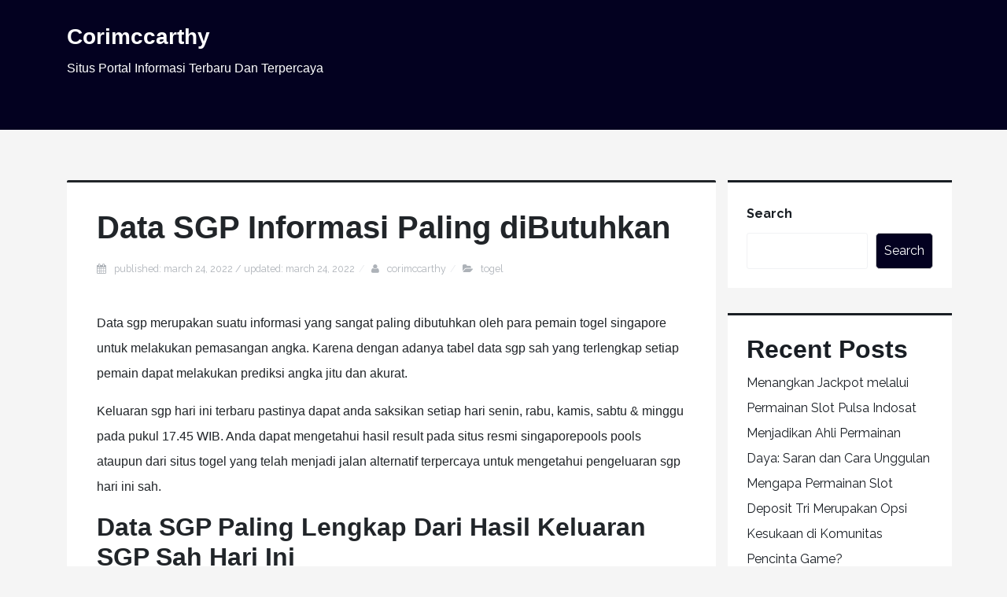

--- FILE ---
content_type: text/html; charset=utf-8
request_url: http://corimccarthy.com/data-sgp-informasi-paling-dibutuhkan/
body_size: 14246
content:
<!DOCTYPE html>
<html lang="en-US" amp="" data-amp-auto-lightbox-disable transformed="self;v=1" i-amphtml-layout="" i-amphtml-no-boilerplate="">
<head><meta charset="UTF-8"><meta name="viewport" content="width=device-width,shrink-to-fit=no"><link rel="preconnect" href="https://cdn.ampproject.org"><style amp-runtime="" i-amphtml-version="012512221826001">html{overflow-x:hidden!important}html.i-amphtml-fie{height:100%!important;width:100%!important}html:not([amp4ads]),html:not([amp4ads]) body{height:auto!important}html:not([amp4ads]) body{margin:0!important}body{-webkit-text-size-adjust:100%;-moz-text-size-adjust:100%;-ms-text-size-adjust:100%;text-size-adjust:100%}html.i-amphtml-singledoc.i-amphtml-embedded{-ms-touch-action:pan-y pinch-zoom;touch-action:pan-y pinch-zoom}html.i-amphtml-fie>body,html.i-amphtml-singledoc>body{overflow:visible!important}html.i-amphtml-fie:not(.i-amphtml-inabox)>body,html.i-amphtml-singledoc:not(.i-amphtml-inabox)>body{position:relative!important}html.i-amphtml-ios-embed-legacy>body{overflow-x:hidden!important;overflow-y:auto!important;position:absolute!important}html.i-amphtml-ios-embed{overflow-y:auto!important;position:static}#i-amphtml-wrapper{overflow-x:hidden!important;overflow-y:auto!important;position:absolute!important;top:0!important;left:0!important;right:0!important;bottom:0!important;margin:0!important;display:block!important}html.i-amphtml-ios-embed.i-amphtml-ios-overscroll,html.i-amphtml-ios-embed.i-amphtml-ios-overscroll>#i-amphtml-wrapper{-webkit-overflow-scrolling:touch!important}#i-amphtml-wrapper>body{position:relative!important;border-top:1px solid transparent!important}#i-amphtml-wrapper+body{visibility:visible}#i-amphtml-wrapper+body .i-amphtml-lightbox-element,#i-amphtml-wrapper+body[i-amphtml-lightbox]{visibility:hidden}#i-amphtml-wrapper+body[i-amphtml-lightbox] .i-amphtml-lightbox-element{visibility:visible}#i-amphtml-wrapper.i-amphtml-scroll-disabled,.i-amphtml-scroll-disabled{overflow-x:hidden!important;overflow-y:hidden!important}amp-instagram{padding:54px 0px 0px!important;background-color:#fff}amp-iframe iframe{box-sizing:border-box!important}[amp-access][amp-access-hide]{display:none}[subscriptions-dialog],body:not(.i-amphtml-subs-ready) [subscriptions-action],body:not(.i-amphtml-subs-ready) [subscriptions-section]{display:none!important}amp-experiment,amp-live-list>[update]{display:none}amp-list[resizable-children]>.i-amphtml-loading-container.amp-hidden{display:none!important}amp-list [fetch-error],amp-list[load-more] [load-more-button],amp-list[load-more] [load-more-end],amp-list[load-more] [load-more-failed],amp-list[load-more] [load-more-loading]{display:none}amp-list[diffable] div[role=list]{display:block}amp-story-page,amp-story[standalone]{min-height:1px!important;display:block!important;height:100%!important;margin:0!important;padding:0!important;overflow:hidden!important;width:100%!important}amp-story[standalone]{background-color:#000!important;position:relative!important}amp-story-page{background-color:#757575}amp-story .amp-active>div,amp-story .i-amphtml-loader-background{display:none!important}amp-story-page:not(:first-of-type):not([distance]):not([active]){transform:translateY(1000vh)!important}amp-autocomplete{position:relative!important;display:inline-block!important}amp-autocomplete>input,amp-autocomplete>textarea{padding:0.5rem;border:1px solid rgba(0,0,0,.33)}.i-amphtml-autocomplete-results,amp-autocomplete>input,amp-autocomplete>textarea{font-size:1rem;line-height:1.5rem}[amp-fx^=fly-in]{visibility:hidden}amp-script[nodom],amp-script[sandboxed]{position:fixed!important;top:0!important;width:1px!important;height:1px!important;overflow:hidden!important;visibility:hidden}
/*# sourceURL=/css/ampdoc.css*/[hidden]{display:none!important}.i-amphtml-element{display:inline-block}.i-amphtml-blurry-placeholder{transition:opacity 0.3s cubic-bezier(0.0,0.0,0.2,1)!important;pointer-events:none}[layout=nodisplay]:not(.i-amphtml-element){display:none!important}.i-amphtml-layout-fixed,[layout=fixed][width][height]:not(.i-amphtml-layout-fixed){display:inline-block;position:relative}.i-amphtml-layout-responsive,[layout=responsive][width][height]:not(.i-amphtml-layout-responsive),[width][height][heights]:not([layout]):not(.i-amphtml-layout-responsive),[width][height][sizes]:not(img):not([layout]):not(.i-amphtml-layout-responsive){display:block;position:relative}.i-amphtml-layout-intrinsic,[layout=intrinsic][width][height]:not(.i-amphtml-layout-intrinsic){display:inline-block;position:relative;max-width:100%}.i-amphtml-layout-intrinsic .i-amphtml-sizer{max-width:100%}.i-amphtml-intrinsic-sizer{max-width:100%;display:block!important}.i-amphtml-layout-container,.i-amphtml-layout-fixed-height,[layout=container],[layout=fixed-height][height]:not(.i-amphtml-layout-fixed-height){display:block;position:relative}.i-amphtml-layout-fill,.i-amphtml-layout-fill.i-amphtml-notbuilt,[layout=fill]:not(.i-amphtml-layout-fill),body noscript>*{display:block;overflow:hidden!important;position:absolute;top:0;left:0;bottom:0;right:0}body noscript>*{position:absolute!important;width:100%;height:100%;z-index:2}body noscript{display:inline!important}.i-amphtml-layout-flex-item,[layout=flex-item]:not(.i-amphtml-layout-flex-item){display:block;position:relative;-ms-flex:1 1 auto;flex:1 1 auto}.i-amphtml-layout-fluid{position:relative}.i-amphtml-layout-size-defined{overflow:hidden!important}.i-amphtml-layout-awaiting-size{position:absolute!important;top:auto!important;bottom:auto!important}i-amphtml-sizer{display:block!important}@supports (aspect-ratio:1/1){i-amphtml-sizer.i-amphtml-disable-ar{display:none!important}}.i-amphtml-blurry-placeholder,.i-amphtml-fill-content{display:block;height:0;max-height:100%;max-width:100%;min-height:100%;min-width:100%;width:0;margin:auto}.i-amphtml-layout-size-defined .i-amphtml-fill-content{position:absolute;top:0;left:0;bottom:0;right:0}.i-amphtml-replaced-content,.i-amphtml-screen-reader{padding:0!important;border:none!important}.i-amphtml-screen-reader{position:fixed!important;top:0px!important;left:0px!important;width:4px!important;height:4px!important;opacity:0!important;overflow:hidden!important;margin:0!important;display:block!important;visibility:visible!important}.i-amphtml-screen-reader~.i-amphtml-screen-reader{left:8px!important}.i-amphtml-screen-reader~.i-amphtml-screen-reader~.i-amphtml-screen-reader{left:12px!important}.i-amphtml-screen-reader~.i-amphtml-screen-reader~.i-amphtml-screen-reader~.i-amphtml-screen-reader{left:16px!important}.i-amphtml-unresolved{position:relative;overflow:hidden!important}.i-amphtml-select-disabled{-webkit-user-select:none!important;-ms-user-select:none!important;user-select:none!important}.i-amphtml-notbuilt,[layout]:not(.i-amphtml-element),[width][height][heights]:not([layout]):not(.i-amphtml-element),[width][height][sizes]:not(img):not([layout]):not(.i-amphtml-element){position:relative;overflow:hidden!important;color:transparent!important}.i-amphtml-notbuilt:not(.i-amphtml-layout-container)>*,[layout]:not([layout=container]):not(.i-amphtml-element)>*,[width][height][heights]:not([layout]):not(.i-amphtml-element)>*,[width][height][sizes]:not([layout]):not(.i-amphtml-element)>*{display:none}amp-img:not(.i-amphtml-element)[i-amphtml-ssr]>img.i-amphtml-fill-content{display:block}.i-amphtml-notbuilt:not(.i-amphtml-layout-container),[layout]:not([layout=container]):not(.i-amphtml-element),[width][height][heights]:not([layout]):not(.i-amphtml-element),[width][height][sizes]:not(img):not([layout]):not(.i-amphtml-element){color:transparent!important;line-height:0!important}.i-amphtml-ghost{visibility:hidden!important}.i-amphtml-element>[placeholder],[layout]:not(.i-amphtml-element)>[placeholder],[width][height][heights]:not([layout]):not(.i-amphtml-element)>[placeholder],[width][height][sizes]:not([layout]):not(.i-amphtml-element)>[placeholder]{display:block;line-height:normal}.i-amphtml-element>[placeholder].amp-hidden,.i-amphtml-element>[placeholder].hidden{visibility:hidden}.i-amphtml-element:not(.amp-notsupported)>[fallback],.i-amphtml-layout-container>[placeholder].amp-hidden,.i-amphtml-layout-container>[placeholder].hidden{display:none}.i-amphtml-layout-size-defined>[fallback],.i-amphtml-layout-size-defined>[placeholder]{position:absolute!important;top:0!important;left:0!important;right:0!important;bottom:0!important;z-index:1}amp-img[i-amphtml-ssr]:not(.i-amphtml-element)>[placeholder]{z-index:auto}.i-amphtml-notbuilt>[placeholder]{display:block!important}.i-amphtml-hidden-by-media-query{display:none!important}.i-amphtml-element-error{background:red!important;color:#fff!important;position:relative!important}.i-amphtml-element-error:before{content:attr(error-message)}i-amp-scroll-container,i-amphtml-scroll-container{position:absolute;top:0;left:0;right:0;bottom:0;display:block}i-amp-scroll-container.amp-active,i-amphtml-scroll-container.amp-active{overflow:auto;-webkit-overflow-scrolling:touch}.i-amphtml-loading-container{display:block!important;pointer-events:none;z-index:1}.i-amphtml-notbuilt>.i-amphtml-loading-container{display:block!important}.i-amphtml-loading-container.amp-hidden{visibility:hidden}.i-amphtml-element>[overflow]{cursor:pointer;position:relative;z-index:2;visibility:hidden;display:initial;line-height:normal}.i-amphtml-layout-size-defined>[overflow]{position:absolute}.i-amphtml-element>[overflow].amp-visible{visibility:visible}template{display:none!important}.amp-border-box,.amp-border-box *,.amp-border-box :after,.amp-border-box :before{box-sizing:border-box}amp-pixel{display:none!important}amp-analytics,amp-auto-ads,amp-story-auto-ads{position:fixed!important;top:0!important;width:1px!important;height:1px!important;overflow:hidden!important;visibility:hidden}amp-story{visibility:hidden!important}html.i-amphtml-fie>amp-analytics{position:initial!important}[visible-when-invalid]:not(.visible),form [submit-error],form [submit-success],form [submitting]{display:none}amp-accordion{display:block!important}@media (min-width:1px){:where(amp-accordion>section)>:first-child{margin:0;background-color:#efefef;padding-right:20px;border:1px solid #dfdfdf}:where(amp-accordion>section)>:last-child{margin:0}}amp-accordion>section{float:none!important}amp-accordion>section>*{float:none!important;display:block!important;overflow:hidden!important;position:relative!important}amp-accordion,amp-accordion>section{margin:0}amp-accordion:not(.i-amphtml-built)>section>:last-child{display:none!important}amp-accordion:not(.i-amphtml-built)>section[expanded]>:last-child{display:block!important}
/*# sourceURL=/css/ampshared.css*/</style><meta name="robots" content="index, follow, max-image-preview:large, max-snippet:-1, max-video-preview:-1"><meta name="description" content="Data sgp merupakan suatu informasi yang sangat paling dibutuhkan oleh para pemain togel singapore untuk melakukan pemasangan angka"><meta property="og:locale" content="en_US"><meta property="og:type" content="article"><meta property="og:title" content="Data SGP Informasi Paling diButuhkan - Corimccarthy"><meta property="og:description" content="Data sgp merupakan suatu informasi yang sangat paling dibutuhkan oleh para pemain togel singapore untuk melakukan pemasangan angka"><meta property="og:url" content="http://corimccarthy.com/data-sgp-informasi-paling-dibutuhkan/"><meta property="og:site_name" content="Corimccarthy"><meta property="article:published_time" content="2022-03-24T10:20:29+00:00"><meta property="article:modified_time" content="2022-03-24T10:20:33+00:00"><meta name="author" content="Corimccarthy"><meta name="twitter:card" content="summary_large_image"><meta name="twitter:label1" content="Written by"><meta name="twitter:data1" content="Corimccarthy"><meta name="twitter:label2" content="Est. reading time"><meta name="twitter:data2" content="1 minute"><meta name="generator" content="WordPress 6.6.4"><meta name="generator" content="AMP Plugin v2.5.5; mode=standard"><meta name="msapplication-TileImage" content="http://corimccarthy.com/wp-content/uploads/2021/10/cropped-pngegg1-270x270.png"><link rel="preconnect" href="https://fonts.gstatic.com/" crossorigin=""><link rel="dns-prefetch" href="//fonts.googleapis.com"><link rel="preload" href="http://corimccarthy.com/wp-content/themes/golpo/assets/font-awesome/fonts/fontawesome-webfont.eot#iefix&amp;v=4.7.0" as="font" crossorigin=""><link rel="preload" href="http://corimccarthy.com/wp-content/plugins/wp-automatic-plugin-for-wordpress/css/fonts/icomoon.eot?nn7wr8#iefix" as="font" crossorigin=""><link rel="preload" href="http://corimccarthy.com/wp-includes/fonts/dashicons.eot?99ac726223c749443b642ce33df8b800#iefix" as="font" crossorigin=""><link rel="preconnect" href="https://fonts.gstatic.com" crossorigin=""><link rel="dns-prefetch" href="https://fonts.gstatic.com"><script async="" src="https://cdn.ampproject.org/v0.mjs" type="module" crossorigin="anonymous"></script><script async nomodule src="https://cdn.ampproject.org/v0.js" crossorigin="anonymous"></script><script src="https://cdn.ampproject.org/v0/amp-form-0.1.mjs" async="" custom-element="amp-form" type="module" crossorigin="anonymous"></script><script async nomodule src="https://cdn.ampproject.org/v0/amp-form-0.1.js" crossorigin="anonymous" custom-element="amp-form"></script><link rel="icon" href="http://corimccarthy.com/wp-content/uploads/2021/10/cropped-pngegg1-32x32.png" sizes="32x32"><link rel="icon" href="http://corimccarthy.com/wp-content/uploads/2021/10/cropped-pngegg1-192x192.png" sizes="192x192"><link crossorigin="anonymous" rel="stylesheet" id="golpo-google-font-css" href="https://fonts.googleapis.com/css?family=Raleway%3A400%2C400i%2C600%2C600i%2C700%2C700i%2C800%2C800i%2C900%2C900i&amp;subset=latin-ext%2Cvietnamese&amp;ver=6.6.4" type="text/css" media="all"><style amp-custom="">.wp-block-archives{box-sizing:border-box}:where(.wp-block-button__link){border-radius:9999px;box-shadow:none;padding:calc(.667em + 2px) calc(1.333em + 2px);text-decoration:none}:root :where(.wp-block-button .wp-block-button__link.is-style-outline),:root :where(.wp-block-button.is-style-outline>.wp-block-button__link){border:2px solid;padding:.667em 1.333em}:root :where(.wp-block-button .wp-block-button__link.is-style-outline:not(.has-text-color)),:root :where(.wp-block-button.is-style-outline>.wp-block-button__link:not(.has-text-color)){color:currentColor}:root :where(.wp-block-button .wp-block-button__link.is-style-outline:not(.has-background)),:root :where(.wp-block-button.is-style-outline>.wp-block-button__link:not(.has-background)){background-color:initial;background-image:none}.wp-block-categories{box-sizing:border-box}:where(.wp-block-columns){margin-bottom:1.75em}:where(.wp-block-columns.has-background){padding:1.25em 2.375em}:where(.wp-block-post-comments input[type=submit]){border:none}:where(.wp-block-cover-image:not(.has-text-color)),:where(.wp-block-cover:not(.has-text-color)){color:#fff}:where(.wp-block-cover-image.is-light:not(.has-text-color)),:where(.wp-block-cover.is-light:not(.has-text-color)){color:#000}:root :where(.wp-block-cover h1:not(.has-text-color)),:root :where(.wp-block-cover h2:not(.has-text-color)),:root :where(.wp-block-cover h3:not(.has-text-color)),:root :where(.wp-block-cover h4:not(.has-text-color)),:root :where(.wp-block-cover h5:not(.has-text-color)),:root :where(.wp-block-cover h6:not(.has-text-color)),:root :where(.wp-block-cover p:not(.has-text-color)){color:inherit}:where(.wp-block-file){margin-bottom:1.5em}:where(.wp-block-file__button){border-radius:2em;display:inline-block;padding:.5em 1em}:where(.wp-block-file__button):is(a):active,:where(.wp-block-file__button):is(a):focus,:where(.wp-block-file__button):is(a):hover,:where(.wp-block-file__button):is(a):visited{box-shadow:none;color:#fff;opacity:.85;text-decoration:none}.wp-block-group{box-sizing:border-box}:where(.wp-block-group.wp-block-group-is-layout-constrained){position:relative}@keyframes turn-on-visibility{0%{opacity:0}to{opacity:1}}@keyframes turn-off-visibility{0%{opacity:1;visibility:visible}99%{opacity:0;visibility:visible}to{opacity:0;visibility:hidden}}@keyframes lightbox-zoom-in{0%{transform:translate(calc(( -100vw + var(--wp--lightbox-scrollbar-width) ) / 2 + var(--wp--lightbox-initial-left-position)),calc(-50vh + var(--wp--lightbox-initial-top-position))) scale(var(--wp--lightbox-scale))}to{transform:translate(-50%,-50%) scale(1)}}@keyframes lightbox-zoom-out{0%{transform:translate(-50%,-50%) scale(1);visibility:visible}99%{visibility:visible}to{transform:translate(calc(( -100vw + var(--wp--lightbox-scrollbar-width) ) / 2 + var(--wp--lightbox-initial-left-position)),calc(-50vh + var(--wp--lightbox-initial-top-position))) scale(var(--wp--lightbox-scale));visibility:hidden}}:where(.wp-block-latest-comments:not([data-amp-original-style*=line-height] .wp-block-latest-comments__comment)){line-height:1.1}:where(.wp-block-latest-comments:not([data-amp-original-style*=line-height] .wp-block-latest-comments__comment-excerpt p)){line-height:1.8}.wp-block-latest-posts{box-sizing:border-box}.wp-block-latest-posts.wp-block-latest-posts__list{list-style:none}.wp-block-latest-posts.wp-block-latest-posts__list li{clear:both;overflow-wrap:break-word}:root :where(.wp-block-latest-posts.is-grid){padding:0}:root :where(.wp-block-latest-posts.wp-block-latest-posts__list){padding-left:0}ul{box-sizing:border-box}:where(.wp-block-navigation.has-background .wp-block-navigation-item a:not(.wp-element-button)),:where(.wp-block-navigation.has-background .wp-block-navigation-submenu a:not(.wp-element-button)){padding:.5em 1em}:where(.wp-block-navigation .wp-block-navigation__submenu-container .wp-block-navigation-item a:not(.wp-element-button)),:where(.wp-block-navigation .wp-block-navigation__submenu-container .wp-block-navigation-submenu a:not(.wp-element-button)),:where(.wp-block-navigation .wp-block-navigation__submenu-container .wp-block-navigation-submenu button.wp-block-navigation-item__content),:where(.wp-block-navigation .wp-block-navigation__submenu-container .wp-block-pages-list__item button.wp-block-navigation-item__content){padding:.5em 1em}@keyframes overlay-menu__fade-in-animation{0%{opacity:0;transform:translateY(.5em)}to{opacity:1;transform:translateY(0)}}:root :where(p.has-background){padding:1.25em 2.375em}:where(p.has-text-color:not(.has-link-color)) a{color:inherit}:where(.wp-block-post-comments-form) input:not([type=submit]){border:1px solid #949494;font-family:inherit;font-size:1em}:where(.wp-block-post-comments-form) input:where(:not([type=submit]):not([type=checkbox])){padding:calc(.667em + 2px)}:where(.wp-block-post-excerpt){margin-bottom:var(--wp--style--block-gap);margin-top:var(--wp--style--block-gap)}:where(.wp-block-preformatted.has-background){padding:1.25em 2.375em}.wp-block-search__button{margin-left:10px;word-break:normal}:where(.wp-block-search__button){border:1px solid #ccc;padding:6px 10px}.wp-block-search__inside-wrapper{display:flex;flex:auto;flex-wrap:nowrap;max-width:100%}.wp-block-search__label{width:100%}.wp-block-search__input{appearance:none;border:1px solid #949494;flex-grow:1;margin-left:0;margin-right:0;min-width:3rem;padding:8px}.wp-block-search__input:not(#_#_#_#_#_#_#_){text-decoration:unset}:where(.wp-block-search__input){font-family:inherit;font-size:inherit;font-style:inherit;font-weight:inherit;letter-spacing:inherit;line-height:inherit;text-transform:inherit}:where(.wp-block-search__button-inside .wp-block-search__inside-wrapper){border:1px solid #949494;box-sizing:border-box;padding:4px}:where(.wp-block-search__button-inside .wp-block-search__inside-wrapper) .wp-block-search__input{border:none;border-radius:0;padding:0 4px}:where(.wp-block-search__button-inside .wp-block-search__inside-wrapper) .wp-block-search__input:focus{outline:none}:where(.wp-block-search__button-inside .wp-block-search__inside-wrapper) :where(.wp-block-search__button){padding:4px 8px}:root :where(.wp-block-separator.is-style-dots){height:auto;line-height:1;text-align:center}:root :where(.wp-block-separator.is-style-dots):before{color:currentColor;content:"···";font-family:serif;font-size:1.5em;letter-spacing:2em;padding-left:2em}:root :where(.wp-block-site-logo.is-style-rounded){border-radius:9999px}:root :where(.wp-block-site-title a){color:inherit}:root :where(.wp-block-social-links .wp-social-link a){padding:.25em}:root :where(.wp-block-social-links.is-style-logos-only .wp-social-link a){padding:0}:root :where(.wp-block-social-links.is-style-pill-shape .wp-social-link a){padding-left:.66667em;padding-right:.66667em}:root :where(.wp-block-tag-cloud.is-style-outline){display:flex;flex-wrap:wrap;gap:1ch}:root :where(.wp-block-tag-cloud.is-style-outline a){border:1px solid;margin-right:0;padding:1ch 2ch}:root :where(.wp-block-tag-cloud.is-style-outline a):not(#_#_#_#_#_#_#_#_){font-size:unset;text-decoration:none}:where(.wp-block-term-description){margin-bottom:var(--wp--style--block-gap);margin-top:var(--wp--style--block-gap)}:where(pre.wp-block-verse){font-family:inherit}.entry-content{counter-reset:footnotes}.wp-element-button{cursor:pointer}:root{--wp--preset--font-size--normal:16px;--wp--preset--font-size--huge:42px}.screen-reader-text{border:0;clip:rect(1px,1px,1px,1px);clip-path:inset(50%);height:1px;margin:-1px;overflow:hidden;padding:0;position:absolute;width:1px}.screen-reader-text:not(#_#_#_#_#_#_#_){word-wrap:normal}.screen-reader-text:focus{background-color:#ddd;clip-path:none;color:#444;display:block;font-size:1em;height:auto;left:5px;line-height:normal;padding:15px 23px 14px;text-decoration:none;top:5px;width:auto;z-index:100000}.screen-reader-text:focus:not(#_#_#_#_#_#_#_){clip:auto}html :where(.has-border-color){border-style:solid}html :where([data-amp-original-style*=border-top-color]){border-top-style:solid}html :where([data-amp-original-style*=border-right-color]){border-right-style:solid}html :where([data-amp-original-style*=border-bottom-color]){border-bottom-style:solid}html :where([data-amp-original-style*=border-left-color]){border-left-style:solid}html :where([data-amp-original-style*=border-width]){border-style:solid}html :where([data-amp-original-style*=border-top-width]){border-top-style:solid}html :where([data-amp-original-style*=border-right-width]){border-right-style:solid}html :where([data-amp-original-style*=border-bottom-width]){border-bottom-style:solid}html :where([data-amp-original-style*=border-left-width]){border-left-style:solid}html :where(amp-img[class*=wp-image-]),html :where(amp-anim[class*=wp-image-]){height:auto;max-width:100%}:where(figure){margin:0 0 1em}html :where(.is-position-sticky){--wp-admin--admin-bar--position-offset:var(--wp-admin--admin-bar--height,0px)}@media screen and (max-width:600px){html :where(.is-position-sticky){--wp-admin--admin-bar--position-offset:0px}}:root :where(.wp-block-image figcaption){color:#555;font-size:13px;text-align:center}.wp-block-search .wp-block-search__label{font-weight:700}.wp-block-search__button{border:1px solid #ccc;padding:.375em .625em}:where(.wp-block-group.has-background){padding:1.25em 2.375em}:root :where(.wp-block-template-part.has-background){margin-bottom:0;margin-top:0;padding:1.25em 2.375em}:root{--wp--preset--aspect-ratio--square:1;--wp--preset--aspect-ratio--4-3:4/3;--wp--preset--aspect-ratio--3-4:3/4;--wp--preset--aspect-ratio--3-2:3/2;--wp--preset--aspect-ratio--2-3:2/3;--wp--preset--aspect-ratio--16-9:16/9;--wp--preset--aspect-ratio--9-16:9/16;--wp--preset--color--black:#000;--wp--preset--color--cyan-bluish-gray:#abb8c3;--wp--preset--color--white:#fff;--wp--preset--color--pale-pink:#f78da7;--wp--preset--color--vivid-red:#cf2e2e;--wp--preset--color--luminous-vivid-orange:#ff6900;--wp--preset--color--luminous-vivid-amber:#fcb900;--wp--preset--color--light-green-cyan:#7bdcb5;--wp--preset--color--vivid-green-cyan:#00d084;--wp--preset--color--pale-cyan-blue:#8ed1fc;--wp--preset--color--vivid-cyan-blue:#0693e3;--wp--preset--color--vivid-purple:#9b51e0;--wp--preset--color--strong-magenta:#a156b4;--wp--preset--color--light-grayish-magenta:#d0a5db;--wp--preset--color--very-light-gray:#eee;--wp--preset--color--very-dark-gray:#444;--wp--preset--gradient--vivid-cyan-blue-to-vivid-purple:linear-gradient(135deg,rgba(6,147,227,1) 0%,#9b51e0 100%);--wp--preset--gradient--light-green-cyan-to-vivid-green-cyan:linear-gradient(135deg,#7adcb4 0%,#00d082 100%);--wp--preset--gradient--luminous-vivid-amber-to-luminous-vivid-orange:linear-gradient(135deg,rgba(252,185,0,1) 0%,rgba(255,105,0,1) 100%);--wp--preset--gradient--luminous-vivid-orange-to-vivid-red:linear-gradient(135deg,rgba(255,105,0,1) 0%,#cf2e2e 100%);--wp--preset--gradient--very-light-gray-to-cyan-bluish-gray:linear-gradient(135deg,#eee 0%,#a9b8c3 100%);--wp--preset--gradient--cool-to-warm-spectrum:linear-gradient(135deg,#4aeadc 0%,#9778d1 20%,#cf2aba 40%,#ee2c82 60%,#fb6962 80%,#fef84c 100%);--wp--preset--gradient--blush-light-purple:linear-gradient(135deg,#ffceec 0%,#9896f0 100%);--wp--preset--gradient--blush-bordeaux:linear-gradient(135deg,#fecda5 0%,#fe2d2d 50%,#6b003e 100%);--wp--preset--gradient--luminous-dusk:linear-gradient(135deg,#ffcb70 0%,#c751c0 50%,#4158d0 100%);--wp--preset--gradient--pale-ocean:linear-gradient(135deg,#fff5cb 0%,#b6e3d4 50%,#33a7b5 100%);--wp--preset--gradient--electric-grass:linear-gradient(135deg,#caf880 0%,#71ce7e 100%);--wp--preset--gradient--midnight:linear-gradient(135deg,#020381 0%,#2874fc 100%);--wp--preset--gradient--vivid-green-cyan-to-vivid-cyan-blue:linear-gradient(135deg,rgba(0,208,132,1) 0%,rgba(6,147,227,1) 100%);--wp--preset--font-size--small:13px;--wp--preset--font-size--medium:20px;--wp--preset--font-size--large:36px;--wp--preset--font-size--x-large:42px;--wp--preset--spacing--20:.44rem;--wp--preset--spacing--30:.67rem;--wp--preset--spacing--40:1rem;--wp--preset--spacing--50:1.5rem;--wp--preset--spacing--60:2.25rem;--wp--preset--spacing--70:3.38rem;--wp--preset--spacing--80:5.06rem;--wp--preset--shadow--natural:6px 6px 9px rgba(0,0,0,.2);--wp--preset--shadow--deep:12px 12px 50px rgba(0,0,0,.4);--wp--preset--shadow--sharp:6px 6px 0px rgba(0,0,0,.2);--wp--preset--shadow--outlined:6px 6px 0px -3px rgba(255,255,255,1),6px 6px rgba(0,0,0,1);--wp--preset--shadow--crisp:6px 6px 0px rgba(0,0,0,1)}:where(.is-layout-flex){gap:.5em}:where(.is-layout-grid){gap:.5em}:where(.wp-block-columns.is-layout-flex){gap:2em}:where(.wp-block-columns.is-layout-grid){gap:2em}:where(.wp-block-post-template.is-layout-flex){gap:1.25em}:where(.wp-block-post-template.is-layout-grid){gap:1.25em}:where(.wp-block-post-template.is-layout-flex){gap:1.25em}:where(.wp-block-post-template.is-layout-grid){gap:1.25em}:where(.wp-block-columns.is-layout-flex){gap:2em}:where(.wp-block-columns.is-layout-grid){gap:2em}:root :where(.wp-block-pullquote){font-size:1.5em;line-height:1.6}@font-face{font-family:dashicons;src:url("http://corimccarthy.com/wp-includes/fonts/dashicons.eot?99ac726223c749443b642ce33df8b800");src:url("http://corimccarthy.com/wp-includes/fonts/dashicons.eot?99ac726223c749443b642ce33df8b800#iefix") format("embedded-opentype"),url("http://corimccarthy.com/wp-includes/fonts/dashicons.woff") format("woff"),url("http://corimccarthy.com/wp-includes/fonts/dashicons.ttf?99ac726223c749443b642ce33df8b800") format("truetype");font-weight:400;font-style:normal}html{--wp-admin--admin-bar--height:32px;scroll-padding-top:var(--wp-admin--admin-bar--height)}@media screen and (max-width:782px){html{--wp-admin--admin-bar--height:46px}}a:not(#_#_#_#_#_#_#_#_){text-decoration:none}h1,h2,p{font-family:"Segoe UI",Roboto,Oxygen-Sans,Ubuntu,Cantarell,"Helvetica Neue",sans-serif}@font-face{font-family:"icomoon";src:url("http://corimccarthy.com/wp-content/plugins/wp-automatic-plugin-for-wordpress/css/fonts/icomoon.eot?nn7wr8");src:url("http://corimccarthy.com/wp-content/plugins/wp-automatic-plugin-for-wordpress/css/fonts/icomoon.eot?nn7wr8#iefix") format("embedded-opentype"),url("http://corimccarthy.com/wp-content/plugins/wp-automatic-plugin-for-wordpress/css/fonts/icomoon.ttf?nn7wr8") format("truetype"),url("http://corimccarthy.com/wp-content/plugins/wp-automatic-plugin-for-wordpress/css/fonts/icomoon.woff?nn7wr8") format("woff"),url("http://corimccarthy.com/wp-content/plugins/wp-automatic-plugin-for-wordpress/css/fonts/icomoon.svg?nn7wr8#icomoon") format("svg");font-weight:normal;font-style:normal;font-display:block}[class^="icon-"],[class*=" icon-"]{speak:never;font-style:normal;font-weight:normal;font-variant:normal;text-transform:none;line-height:1;-webkit-font-smoothing:antialiased;-moz-osx-font-smoothing:grayscale}[class^="icon-"]:not(#_#_#_#_#_#_#_),[class*=" icon-"]:not(#_#_#_#_#_#_#_#_){font-family:"icomoon"}:root{--blue:#007bff;--indigo:#6610f2;--purple:#6f42c1;--pink:#e83e8c;--red:#dc3545;--orange:#fd7e14;--yellow:#ffc107;--green:#28a745;--teal:#20c997;--cyan:#17a2b8;--white:#fff;--gray:#6c757d;--gray-dark:#343a40;--primary:#007bff;--secondary:#6c757d;--success:#28a745;--info:#17a2b8;--warning:#ffc107;--danger:#dc3545;--light:#f8f9fa;--dark:#343a40;--breakpoint-xs:0;--breakpoint-sm:576px;--breakpoint-md:768px;--breakpoint-lg:992px;--breakpoint-xl:1200px;--font-family-sans-serif:-apple-system,BlinkMacSystemFont,"Segoe UI",Roboto,"Helvetica Neue",Arial,"Noto Sans",sans-serif,"Apple Color Emoji","Segoe UI Emoji","Segoe UI Symbol","Noto Color Emoji";--font-family-monospace:SFMono-Regular,Menlo,Monaco,Consolas,"Liberation Mono","Courier New",monospace}*,::after,::before{box-sizing:border-box}html{font-family:sans-serif;line-height:1.15;-webkit-text-size-adjust:100%;-webkit-tap-highlight-color:transparent}article,aside,footer,header,main,nav,section{display:block}body{margin:0;font-family:-apple-system,BlinkMacSystemFont,"Segoe UI",Roboto,"Helvetica Neue",Arial,"Noto Sans",sans-serif,"Apple Color Emoji","Segoe UI Emoji","Segoe UI Symbol","Noto Color Emoji";font-size:1rem;font-weight:400;line-height:1.5;color:#212529;text-align:left;background-color:#fff}h1,h2{margin-top:0;margin-bottom:.5rem}p{margin-top:0;margin-bottom:1rem}ul{margin-top:0;margin-bottom:1rem}ul ul{margin-bottom:0}b{font-weight:bolder}a{color:#007bff;text-decoration:none;background-color:transparent}a:hover{color:#0056b3;text-decoration:underline}a:not([href]):not([tabindex]){color:inherit;text-decoration:none}a:not([href]):not([tabindex]):focus,a:not([href]):not([tabindex]):hover{color:inherit;text-decoration:none}a:not([href]):not([tabindex]):focus{outline:0}label{display:inline-block;margin-bottom:.5rem}button{border-radius:0}button:focus{outline:1px dotted;outline:5px auto -webkit-focus-ring-color}button,input{margin:0;font-family:inherit;font-size:inherit;line-height:inherit}button,input{overflow:visible}button{text-transform:none}[type=button],[type=reset],[type=submit],button{-webkit-appearance:button}[type=button]:not(:disabled),[type=reset]:not(:disabled),[type=submit]:not(:disabled),button:not(:disabled){cursor:pointer}[type=button]::-moz-focus-inner,[type=reset]::-moz-focus-inner,[type=submit]::-moz-focus-inner,button::-moz-focus-inner{padding:0;border-style:none}input[type=checkbox],input[type=radio]{box-sizing:border-box;padding:0}input[type=date],input[type=datetime-local],input[type=month],input[type=time]{-webkit-appearance:listbox}[type=number]::-webkit-inner-spin-button,[type=number]::-webkit-outer-spin-button{height:auto}[type=search]{outline-offset:-2px;-webkit-appearance:none}[type=search]::-webkit-search-decoration{-webkit-appearance:none}::-webkit-file-upload-button{font:inherit;-webkit-appearance:button}[hidden]:not(#_#_#_#_#_#_#_){display:none}h1,h2{margin-bottom:.5rem;font-weight:500;line-height:1.2}h1{font-size:2.5rem}h2{font-size:2rem}.container{width:100%;padding-right:15px;padding-left:15px;margin-right:auto;margin-left:auto}@media (min-width:576px){.container{max-width:540px}}@media (min-width:768px){.container{max-width:720px}}@media (min-width:992px){.container{max-width:960px}}@media (min-width:1200px){.container{max-width:1140px}}.row{display:-ms-flexbox;display:flex;-ms-flex-wrap:wrap;flex-wrap:wrap;margin-right:-15px;margin-left:-15px}.col-auto,.col-md-3,.col-md-9,.col-sm{position:relative;width:100%;padding-right:15px;padding-left:15px}.col-auto{-ms-flex:0 0 auto;flex:0 0 auto;width:auto;max-width:100%}@media (min-width:576px){.col-sm{-ms-flex-preferred-size:0;flex-basis:0;-ms-flex-positive:1;flex-grow:1;max-width:100%}}@media (min-width:768px){.col-md-3{-ms-flex:0 0 25%;flex:0 0 25%;max-width:25%}.col-md-9{-ms-flex:0 0 75%;flex:0 0 75%;max-width:75%}}.collapse:not(.show){display:none}.nav-link{display:block;padding:.5rem 1rem}.nav-link:focus,.nav-link:hover{text-decoration:none}.navbar{position:relative;display:-ms-flexbox;display:flex;-ms-flex-wrap:wrap;flex-wrap:wrap;-ms-flex-align:center;align-items:center;-ms-flex-pack:justify;justify-content:space-between;padding:.5rem 1rem}.navbar>.container{display:-ms-flexbox;display:flex;-ms-flex-wrap:wrap;flex-wrap:wrap;-ms-flex-align:center;align-items:center;-ms-flex-pack:justify;justify-content:space-between}.navbar-nav{display:-ms-flexbox;display:flex;-ms-flex-direction:column;flex-direction:column;padding-left:0;margin-bottom:0;list-style:none}.navbar-nav .nav-link{padding-right:0;padding-left:0}.navbar-collapse{-ms-flex-preferred-size:100%;flex-basis:100%;-ms-flex-positive:1;flex-grow:1;-ms-flex-align:center;align-items:center}.navbar-toggler{padding:.25rem .75rem;font-size:1.25rem;line-height:1;background-color:transparent;border:1px solid transparent;border-radius:.25rem}.navbar-toggler:focus,.navbar-toggler:hover{text-decoration:none}.navbar-toggler-icon{display:inline-block;width:1.5em;height:1.5em;vertical-align:middle;content:"";background:no-repeat center center;background-size:100% 100%}@media (max-width:767.98px){.navbar-expand-md>.container{padding-right:0;padding-left:0}}@media (min-width:768px){.navbar-expand-md{-ms-flex-flow:row nowrap;flex-flow:row nowrap;-ms-flex-pack:start;justify-content:flex-start}.navbar-expand-md .navbar-nav{-ms-flex-direction:row;flex-direction:row}.navbar-expand-md .navbar-nav .nav-link{padding-right:.5rem;padding-left:.5rem}.navbar-expand-md>.container{-ms-flex-wrap:nowrap;flex-wrap:nowrap}.navbar-expand-md .navbar-collapse{-ms-flex-preferred-size:auto;flex-basis:auto}.navbar-expand-md .navbar-collapse:not(#_#_#_#_#_#_#_){display:-ms-flexbox;display:flex}.navbar-expand-md .navbar-toggler{display:none}}.navbar-dark .navbar-nav .nav-link{color:rgba(255,255,255,.5)}.navbar-dark .navbar-nav .nav-link:focus,.navbar-dark .navbar-nav .nav-link:hover{color:rgba(255,255,255,.75)}.navbar-dark .navbar-toggler{color:rgba(255,255,255,.5);border-color:rgba(255,255,255,.1)}.navbar-dark .navbar-toggler-icon{background-image:url("data:image/svg+xml,%3csvg viewBox=\'0 0 30 30\' xmlns=\'http://www.w3.org/2000/svg\'%3e%3cpath stroke=\'rgba(255, 255, 255, 0.5)\' stroke-width=\'2\' stroke-linecap=\'round\' stroke-miterlimit=\'10\' d=\'M4 7h22M4 15h22M4 23h22\'/%3e%3c/svg%3e")}@-webkit-keyframes progress-bar-stripes{from{background-position:1rem 0}to{background-position:0 0}}@keyframes progress-bar-stripes{from{background-position:1rem 0}to{background-position:0 0}}@-webkit-keyframes spinner-border{to{-webkit-transform:rotate(360deg);transform:rotate(360deg)}}@keyframes spinner-border{to{-webkit-transform:rotate(360deg);transform:rotate(360deg)}}@-webkit-keyframes spinner-grow{0%{-webkit-transform:scale(0);transform:scale(0)}50%{opacity:1}}@keyframes spinner-grow{0%{-webkit-transform:scale(0);transform:scale(0)}50%{opacity:1}}.bg-transparent:not(#_#_#_#_#_#_#_){background-color:transparent}.clearfix::after{display:block;clear:both;content:""}.mr-auto:not(#_#_#_#_#_#_#_){margin-right:auto}.text-center:not(#_#_#_#_#_#_#_){text-align:center}@media print{*:not(#_#_#_#_#_#_),::after:not(#_#_#_#_#_#_#_#_),::before:not(#_#_#_#_#_#_#_#_){text-shadow:none;box-shadow:none}a:not(.btn){text-decoration:underline}h2,p{orphans:3;widows:3}h2{page-break-after:avoid}@page{size:a3}body:not(#_#_#_#_#_#_#_#_){min-width:992px}.container:not(#_#_#_#_#_#_#_){min-width:992px}.navbar{display:none}}@font-face{font-family:"FontAwesome";src:url("http://corimccarthy.com/wp-content/themes/golpo/assets/font-awesome/fonts/fontawesome-webfont.eot?v=4.7.0");src:url("http://corimccarthy.com/wp-content/themes/golpo/assets/font-awesome/fonts/fontawesome-webfont.eot#iefix&v=4.7.0") format("embedded-opentype"),url("http://corimccarthy.com/wp-content/themes/golpo/assets/font-awesome/fonts/fontawesome-webfont.woff2?v=4.7.0") format("woff2"),url("http://corimccarthy.com/wp-content/themes/golpo/assets/font-awesome/fonts/fontawesome-webfont.woff?v=4.7.0") format("woff"),url("http://corimccarthy.com/wp-content/themes/golpo/assets/font-awesome/fonts/fontawesome-webfont.ttf?v=4.7.0") format("truetype"),url("http://corimccarthy.com/wp-content/themes/golpo/assets/font-awesome/fonts/fontawesome-webfont.svg?v=4.7.0#fontawesomeregular") format("svg");font-weight:normal;font-style:normal}.fa{display:inline-block;font:normal normal normal 14px/1 FontAwesome;font-size:inherit;text-rendering:auto;-webkit-font-smoothing:antialiased;-moz-osx-font-smoothing:grayscale}@-webkit-keyframes fa-spin{0%{-webkit-transform:rotate(0deg);transform:rotate(0deg)}100%{-webkit-transform:rotate(359deg);transform:rotate(359deg)}}@keyframes fa-spin{0%{-webkit-transform:rotate(0deg);transform:rotate(0deg)}100%{-webkit-transform:rotate(359deg);transform:rotate(359deg)}}.fa-user:before{content:""}.fa-calendar:before{content:""}.fa-folder-open:before{content:""}.fa-angle-double-left:before{content:""}.fa-angle-double-right:before{content:""}body{font-family:"Raleway",sans-serif;font-size:16px;line-height:2;background-color:#f5f5f5}a:hover{text-decoration:none}h1,h2{font-weight:700}input[type=text],input[type=password],input[type=search],input[type=email],input[type=url]{display:block;width:100%;padding:10px 12px;font-size:14px;line-height:1.42857143;color:#555;background-color:#fff;background-image:none;border:1px solid #f1f2f4;border-radius:3px;box-shadow:none;-webkit-transition:border-color ease-in-out .15s,box-shadow ease-in-out .15s;transition:border-color ease-in-out .15s,box-shadow ease-in-out .15s}input[type=text]:not(#_#_#_#_#_#_#_#_),input[type=password]:not(#_#_#_#_#_#_#_#_),input[type=search]:not(#_#_#_#_#_#_#_#_),input[type=email]:not(#_#_#_#_#_#_#_#_),input[type=url]:not(#_#_#_#_#_#_#_#_){outline:none}input[type=text]:focus,input[type=password]:focus,input[type=search]:focus,input[type=email]:focus,input[type=url]:focus{border-color:#0fb1f5}input[type=button],input[type=submit],button{background-color:#030120;color:#fff;border:none;padding:6px 25px;border-radius:5px;-webkit-transition:all .3s;transition:all .3s}input[type=button]:hover,input[type=submit]:hover,button:hover{color:#fff;background-color:#595777;background-position:right center}.container #primary{margin-top:4em;margin-bottom:4em;border:0}.screen-reader-text{display:none}.site-header{background-color:#263340;color:#fff;padding:30px 0;position:relative;background-size:cover;background-repeat:no-repeat}.site-header a{color:#fff}.site-header .row{position:relative}.site-header .site-branding{position:relative}h1.site-title{font-size:28px}.site-header .site-branding h1.site-title{opacity:1;-webkit-transform:translateY(0px);transform:translateY(0px);-webkit-transition:all .3s;transition:all .3s}.site-header .site-branding p.site-description{opacity:1;-webkit-transform:translateY(0px);transform:translateY(0px);-webkit-transition:all .3s;transition:all .3s}.navbar-nav{margin:0 auto}.navbar-nav li ul li:hover ul{top:0;left:100%}article.post{padding:2.04em 2.37em;background-color:#fff;margin-bottom:2em;position:relative;border-bottom:1px solid #030120;border-radius:2px;border-top:solid}article.post:hover{box-shadow:0px 20px 30px -10px rgba(9,30,67,.3);border-radius:10px}article.post .entry-title{margin-top:0;text-align:left;word-wrap:break-word;overflow-wrap:break-word}article.post .entry-title a{color:#191e24}article.post .entry-title a:hover{color:#595777}article.post .entry-content ul{margin-bottom:28px}article.post .entry-content ul ul{margin-bottom:10px}article.post .entry-meta,article.post .entry-footer{color:#adb2b8;font-size:12.5px;margin-top:1rem;margin-bottom:1rem;text-align:left;text-transform:lowercase}article.post .entry-meta a,article.post .entry-footer a{color:#adb2b8}article.post .entry-meta a:hover,article.post .entry-footer a:hover{color:#030120}article.post .entry-meta > span i,article.post .entry-footer > span i{margin-right:7px}article.post .entry-meta > span:after,article.post .entry-footer > span:after{content:"/";padding:0 5px;color:#e7e9ec}article.post .entry-meta > span:last-child:after,article.post .entry-footer > span:last-child:after{display:none}article.post .entry-footer{margin-bottom:0;padding:5px 0 0 0;text-align:right}.entry-content::after{content:"";clear:both;display:block}.entry-content{padding-top:25px;padding-bottom:10px}.navigation.post-navigation{margin-bottom:2em}.navigation.post-navigation .nav-links{display:block;width:100%;content:""}.navigation.post-navigation .nav-links .nav-next{text-align:right}.navigation.post-navigation .nav-links .nav-next,.navigation.post-navigation .nav-links .nav-previous{width:50%}.nav-previous{font-size:12.5px;display:inline-block;margin:0em;background-color:none;border-radius:5px;color:#191e24;float:left}.nav-previous:hover{background-color:none;color:#fff}.nav-next{font-size:12.5px;display:inline-block;margin:0em;background-color:none;border-radius:5px;color:#191e24;float:right}.nav-next:hover{background-color:none;color:#fff}.navigation.post-navigation .nav-links .nav-next a,.navigation.post-navigation .nav-links .nav-previous a{font-size:12.5px;display:inline-block;margin:20px 20px 20px 0px;padding:10px 40px;background-color:#eaeaea;border-radius:5px;color:#191e24}.navigation.post-navigation .nav-links .nav-next a:hover,.navigation.post-navigation .nav-links .nav-previous a:hover{background-color:#030120;color:#fff}.post-navigation::after{clear:both;content:"";display:table}.widget{font-size:16px;color:#191e24;background:#fff;padding:1.5em;margin-bottom:2em;border-top:solid;-webkit-transition:all .3s;transition:all .3s}.widget a{color:#191e24}.widget a:hover{color:#030120;font-weight:700}.widget ul{margin:0;padding:0;list-style:none}aside#secondary{padding-left:0px;padding-right:0px;margin:4em 0}.site-footer{font-size:12.5px;background-color:#030120;padding:25px 0 0 0;color:#77828d}.site-footer a{color:#9ea6ae;font-size:12.5px}.site-footer a:hover{color:#fff}.social-footer{float:right;list-style:none}.social-footer li{display:inline-block;float:left;margin-right:10px}.social-footer li a{display:block;font-size:12.5px;width:30px;height:30px;line-height:30px;border-radius:50%;text-align:center;background-color:rgba(0,0,0,.2);-webkit-transform:scale(1);transform:scale(1);opacity:1;-webkit-transition:all .3s;transition:all .3s}@media (max-width: 767px){.site-footer .social-footer li a{width:40px;height:40px;line-height:40px}}@media (max-width: 538px){.site-footer .social-footer{padding-top:0;padding-bottom:0}.site-footer .social-footer li a{width:50px;height:50px;line-height:50px}}.site-title a,.site-description{color:#fff}.site-header{background-color:#030120}.amp-wp-fe3f5cc:not(#_#_#_#_#_){font-weight:400}

/*# sourceURL=amp-custom.css */</style><link rel="profile" href="http://gmpg.org/xfn/11"><link rel="canonical" href="http://corimccarthy.com/data-sgp-informasi-paling-dibutuhkan/"><script type="application/ld+json" class="yoast-schema-graph">{"@context":"https://schema.org","@graph":[{"@type":"WebPage","@id":"http://corimccarthy.com/data-sgp-informasi-paling-dibutuhkan/","url":"http://corimccarthy.com/data-sgp-informasi-paling-dibutuhkan/","name":"Data SGP Informasi Paling diButuhkan - Corimccarthy","isPartOf":{"@id":"http://corimccarthy.com/#website"},"datePublished":"2022-03-24T10:20:29+00:00","dateModified":"2022-03-24T10:20:33+00:00","author":{"@id":"http://corimccarthy.com/#/schema/person/ccdce13f24feb2336b0c3d6f7629be52"},"description":"Data sgp merupakan suatu informasi yang sangat paling dibutuhkan oleh para pemain togel singapore untuk melakukan pemasangan angka","breadcrumb":{"@id":"http://corimccarthy.com/data-sgp-informasi-paling-dibutuhkan/#breadcrumb"},"inLanguage":"en-US","potentialAction":[{"@type":"ReadAction","target":["http://corimccarthy.com/data-sgp-informasi-paling-dibutuhkan/"]}]},{"@type":"BreadcrumbList","@id":"http://corimccarthy.com/data-sgp-informasi-paling-dibutuhkan/#breadcrumb","itemListElement":[{"@type":"ListItem","position":1,"name":"Home","item":"http://corimccarthy.com/"},{"@type":"ListItem","position":2,"name":"Data SGP Informasi Paling diButuhkan"}]},{"@type":"WebSite","@id":"http://corimccarthy.com/#website","url":"http://corimccarthy.com/","name":"Corimccarthy","description":"Situs Portal Informasi Terbaru Dan Terpercaya","potentialAction":[{"@type":"SearchAction","target":{"@type":"EntryPoint","urlTemplate":"http://corimccarthy.com/?s={search_term_string}"},"query-input":{"@type":"PropertyValueSpecification","valueRequired":true,"valueName":"search_term_string"}}],"inLanguage":"en-US"},{"@type":"Person","@id":"http://corimccarthy.com/#/schema/person/ccdce13f24feb2336b0c3d6f7629be52","name":"Corimccarthy","image":{"@type":"ImageObject","inLanguage":"en-US","@id":"http://corimccarthy.com/#/schema/person/image/","url":"http://1.gravatar.com/avatar/def1770ee4a62982fefadbf185657439?s=96\u0026d=mm\u0026r=g","contentUrl":"http://1.gravatar.com/avatar/def1770ee4a62982fefadbf185657439?s=96\u0026d=mm\u0026r=g","caption":"Corimccarthy"},"sameAs":["http://corimccarthy.com"],"url":"http://corimccarthy.com/author/admin1989/"}]}</script><link rel="alternate" type="application/rss+xml" title="Corimccarthy » Feed" href="http://corimccarthy.com/feed/"><link rel="alternate" type="application/rss+xml" title="Corimccarthy » Comments Feed" href="http://corimccarthy.com/comments/feed/"><link rel="https://api.w.org/" href="http://corimccarthy.com/wp-json/"><link rel="alternate" title="JSON" type="application/json" href="http://corimccarthy.com/wp-json/wp/v2/posts/85"><link rel="EditURI" type="application/rsd+xml" title="RSD" href="http://corimccarthy.com/xmlrpc.php?rsd"><link rel="shortlink" href="http://corimccarthy.com/?p=85"><link rel="alternate" title="oEmbed (JSON)" type="application/json+oembed" href="http://corimccarthy.com/wp-json/oembed/1.0/embed?url=http%3A%2F%2Fcorimccarthy.com%2Fdata-sgp-informasi-paling-dibutuhkan%2F"><link rel="alternate" title="oEmbed (XML)" type="text/xml+oembed" href="http://corimccarthy.com/wp-json/oembed/1.0/embed?url=http%3A%2F%2Fcorimccarthy.com%2Fdata-sgp-informasi-paling-dibutuhkan%2F&amp;format=xml"><link rel="apple-touch-icon" href="http://corimccarthy.com/wp-content/uploads/2021/10/cropped-pngegg1-180x180.png"><title>Data SGP Informasi Paling diButuhkan - Corimccarthy</title></head>

<body class="post-template-default single single-post postid-85 single-format-standard">
<div id="page" class="site">
	<header id="masthead" class="site-header" role="banner">
		<div class="container">
		<div class="row">
			<div class="col-sm">
				<div class="site-branding text-center">
					<h1 class="site-title"><a href="http://corimccarthy.com/" rel="home">Corimccarthy</a></h1>
					<p class="site-description">Situs Portal Informasi Terbaru Dan Terpercaya</p>
									</div>
			</div>
		</div>
		<div class="row">
			<div class="col-sm main-menu">
				<div class="container">
					<nav class="navbar navbar-expand-md navbar-dark bg-transparent" role="navigation">
						
						<button class="navbar-toggler" type="button" data-toggle="collapse" data-target="#bs-golpo-navbar-collapse" aria-controls="bs-golpo-navbar-collapse" aria-expanded="false" aria-label="Toggle navigation">
							<span class="navbar-toggler-icon"></span>
						</button>

						<div id="bs-golpo-navbar-collapse" class="collapse navbar-collapse"><ul id="menu-home" class="navbar-nav mr-auto"><li itemscope="itemscope" itemtype="https://www.schema.org/SiteNavigationElement" id="menu-item-8" class="menu-item menu-item-type-custom menu-item-object-custom menu-item-home menu-item-8 nav-item"><a title="Home" href="http://corimccarthy.com" class="nav-link">Home</a></li>
<li itemscope="itemscope" itemtype="https://www.schema.org/SiteNavigationElement" id="menu-item-9" class="menu-item menu-item-type-taxonomy menu-item-object-category menu-item-9 nav-item"><a title="Informasi Terbaru" href="http://corimccarthy.com/category/informasi-terbaru/" class="nav-link">Informasi Terbaru</a></li>
</ul></div>					</nav>
				</div>
			</div>
		</div>
	</div>
	</header>
<div class="container">
	<div class="row">
		<div id="primary" class="content-area col-md-9">
			<main id="main" class="site-main" role="main">

			
				
<article id="post-85" class="post-85 post type-post status-publish format-standard hentry category-togel">
		<header class="entry-header">
		<h1 class="entry-title">Data SGP Informasi Paling diButuhkan</h1>
				<div class="entry-meta">
			<span class="posted-on"><i class="fa fa-calendar"></i> <a href="http://corimccarthy.com/data-sgp-informasi-paling-dibutuhkan/" rel="bookmark">Published:  March 24, 2022  / Updated: March 24, 2022</a></span> <span class="byline"><i class="fa fa-user"></i> <span class="author vcard"><a class="url fn n" href="http://corimccarthy.com/author/admin1989/">Corimccarthy</a></span></span> <span class="posted-in"><i class="fa fa-folder-open"></i> <a href="http://corimccarthy.com/category/togel/" rel="category tag">togel</a></span>		</div>
					</header>

	<div class="entry-content">
		<p><span data-amp-original-style="font-weight: 400;" class="amp-wp-fe3f5cc">Data sgp merupakan suatu informasi yang sangat paling dibutuhkan oleh para pemain togel singapore untuk melakukan pemasangan angka. Karena dengan adanya tabel data sgp sah yang terlengkap setiap pemain dapat melakukan prediksi angka jitu dan akurat. </span></p>
<p><span data-amp-original-style="font-weight: 400;" class="amp-wp-fe3f5cc">Keluaran sgp hari ini terbaru pastinya dapat anda saksikan setiap hari senin, rabu, kamis, sabtu &amp; minggu pada pukul 17.45 WIB. Anda dapat mengetahui hasil result pada situs resmi singaporepools pools ataupun dari situs togel yang telah menjadi jalan alternatif terpercaya untuk mengetahui pengeluaran sgp hari ini sah.</span></p>
<h2><b>Data SGP Paling Lengkap Dari Hasil Keluaran SGP Sah Hari Ini </b></h2>
<p><span data-amp-original-style="font-weight: 400;" class="amp-wp-fe3f5cc">Data sgp merupakan semua kumpulan keluaran sgp ataupun pengeluaran sgp sah hari ini yang telah dirangkum dalam satu tabel result. Dengan adanya tabel data sgp ini pastinya setiap para pemain dapat menikmati seluruh undian sgp prize paling lengkap serta lebih mudah untuk melihat hasil keluaran tercepat 2022. Perlu anda semua ketahui bahwa tabel data sgp yang ada di atas menyediakan berbagai </span></p>
<p><span data-amp-original-style="font-weight: 400;" class="amp-wp-fe3f5cc">pengeluaran <a href="http://13.213.251.138/">togel singapore</a> dari mulai bulan lalu, tahun lalu, sampai yang terbaru saat ini 2022. Setiap rangkuman hasil result togel online paling lengkap ini </span><span data-amp-original-style="font-weight: 400;" class="amp-wp-fe3f5cc">dipercaya dapat digunakan kembali untuk memprediksi angka yang akan keluar di periode selanjutnya. Semua hasil keluaran sgp sah hari ini yang kmai berikan sudah resmi berdasarkan situs resmi singaporepools sehingga para pemain bisa mengetahui angka kemenangan togel hari ini secara sah.</span></p>

			</div>

	<footer class="entry-footer">
			</footer>
</article>

				
	<nav class="navigation post-navigation" aria-label="Posts">
		<h2 class="screen-reader-text">Post navigation</h2>
		<div class="nav-links"><div class="nav-previous"><a href="http://corimccarthy.com/pendoman-bermain-judi-togel-angka-kembar/" rel="prev"><i class="fa fa-angle-double-left"></i> PENDOMAN BERMAIN JUDI TOGEL ANGKA KEMBAR</a></div><div class="nav-next"><a href="http://corimccarthy.com/mengetahui-tentang-penyebab-dan-gejala-penyakit-agranulositasis/" rel="next">Mengetahui Tentang Penyebab Dan Gejala Penyakit Agranulositasis <i class="fa fa-angle-double-right"></i></a></div></div>
	</nav>
				
			
			</main>
		</div>
		
<aside id="secondary" class="widget-area col-md-3" role="complementary">
	<section id="block-2" class="widget widget_block widget_search"><form role="search" method="get" action="//corimccarthy.com/" class="wp-block-search__button-outside wp-block-search__text-button wp-block-search" target="_top"><label class="wp-block-search__label" for="wp-block-search__input-1">Search</label><div class="wp-block-search__inside-wrapper "><input class="wp-block-search__input" id="wp-block-search__input-1" placeholder="" value="" type="search" name="s" required><button aria-label="Search" class="wp-block-search__button wp-element-button" type="submit">Search</button></div></form></section><section id="block-3" class="widget widget_block"><div class="wp-block-group"><div class="wp-block-group__inner-container is-layout-flow wp-block-group-is-layout-flow"><h2 class="wp-block-heading">Recent Posts</h2><ul class="wp-block-latest-posts__list wp-block-latest-posts"><li><a class="wp-block-latest-posts__post-title" href="http://corimccarthy.com/menangkan-jackpot-melalui-permainan-slot-pulsa-indosat/">Menangkan Jackpot melalui Permainan Slot Pulsa Indosat</a></li>
<li><a class="wp-block-latest-posts__post-title" href="http://corimccarthy.com/menjadikan-ahli-permainan-daya-saran-dan-cara-unggulan/">Menjadikan Ahli Permainan Daya: Saran dan Cara Unggulan</a></li>
<li><a class="wp-block-latest-posts__post-title" href="http://corimccarthy.com/mengapa-permainan-slot-deposit-tri-merupakan-opsi-kesukaan-di-komunitas-pencinta-game/">Mengapa Permainan Slot Deposit Tri Merupakan Opsi Kesukaan di Komunitas Pencinta Game?</a></li>
<li><a class="wp-block-latest-posts__post-title" href="http://corimccarthy.com/kenapa-gopay-slot-qris-menjadi-alternatif-pencinta-game/">Kenapa Gopay Slot QRIS Menjadi Alternatif Pencinta Game?</a></li>
<li><a class="wp-block-latest-posts__post-title" href="http://corimccarthy.com/memahami-pulsa-slot-alternatif-terbaik-untuk-pengguna-setia-indosat/">Memahami Pulsa Slot: Alternatif Terbaik untuk Pengguna setia Indosat</a></li>
</ul></div></div></section><section id="block-5" class="widget widget_block"><div class="wp-block-group"><div class="wp-block-group__inner-container is-layout-flow wp-block-group-is-layout-flow"><h2 class="wp-block-heading">Archives</h2><ul class="wp-block-archives-list wp-block-archives">	<li><a href="http://corimccarthy.com/2026/01/">January 2026</a></li>
	<li><a href="http://corimccarthy.com/2025/12/">December 2025</a></li>
	<li><a href="http://corimccarthy.com/2025/11/">November 2025</a></li>
	<li><a href="http://corimccarthy.com/2025/10/">October 2025</a></li>
	<li><a href="http://corimccarthy.com/2025/09/">September 2025</a></li>
	<li><a href="http://corimccarthy.com/2025/08/">August 2025</a></li>
	<li><a href="http://corimccarthy.com/2025/07/">July 2025</a></li>
	<li><a href="http://corimccarthy.com/2025/06/">June 2025</a></li>
	<li><a href="http://corimccarthy.com/2025/05/">May 2025</a></li>
	<li><a href="http://corimccarthy.com/2025/04/">April 2025</a></li>
	<li><a href="http://corimccarthy.com/2025/03/">March 2025</a></li>
	<li><a href="http://corimccarthy.com/2025/02/">February 2025</a></li>
	<li><a href="http://corimccarthy.com/2025/01/">January 2025</a></li>
	<li><a href="http://corimccarthy.com/2024/12/">December 2024</a></li>
	<li><a href="http://corimccarthy.com/2024/11/">November 2024</a></li>
	<li><a href="http://corimccarthy.com/2024/10/">October 2024</a></li>
	<li><a href="http://corimccarthy.com/2024/09/">September 2024</a></li>
	<li><a href="http://corimccarthy.com/2024/08/">August 2024</a></li>
	<li><a href="http://corimccarthy.com/2024/07/">July 2024</a></li>
	<li><a href="http://corimccarthy.com/2024/06/">June 2024</a></li>
	<li><a href="http://corimccarthy.com/2024/05/">May 2024</a></li>
	<li><a href="http://corimccarthy.com/2024/04/">April 2024</a></li>
	<li><a href="http://corimccarthy.com/2022/04/">April 2022</a></li>
	<li><a href="http://corimccarthy.com/2022/03/">March 2022</a></li>
	<li><a href="http://corimccarthy.com/2021/11/">November 2021</a></li>
	<li><a href="http://corimccarthy.com/2021/10/">October 2021</a></li>
</ul></div></div></section><section id="block-6" class="widget widget_block"><div class="wp-block-group"><div class="wp-block-group__inner-container is-layout-flow wp-block-group-is-layout-flow"><h2 class="wp-block-heading">Categories</h2><ul class="wp-block-categories-list wp-block-categories">	<li class="cat-item cat-item-33"><a href="http://corimccarthy.com/category/berita-bola/">berita bola</a>
</li>
	<li class="cat-item cat-item-3"><a href="http://corimccarthy.com/category/hot-new/">Hot New</a>
</li>
	<li class="cat-item cat-item-1"><a href="http://corimccarthy.com/category/informasi-terbaru/">Informasi Terbaru</a>
</li>
	<li class="cat-item cat-item-42"><a href="http://corimccarthy.com/category/judi-online/">Judi Online</a>
</li>
	<li class="cat-item cat-item-10"><a href="http://corimccarthy.com/category/kesehatan/">Kesehatan</a>
</li>
	<li class="cat-item cat-item-31"><a href="http://corimccarthy.com/category/penyakit-a-z/">penyakit a-z</a>
</li>
	<li class="cat-item cat-item-36"><a href="http://corimccarthy.com/category/togel/">togel</a>
</li>
</ul></div></div></section></aside>
	</div>
</div>

</div>

	<footer id="colophon" class="site-footer" role="contentinfo">
		<div class="container">
			<div class="row">
				<div class="col-sm">
					<div class="site-info">
											<a href="//wordpress.org/">Proudly powered by WordPress</a>													<span class="sep"> | </span>
														Golpo (The Story) theme by <a href="//fahimm.com/" rel="follow" target="_blank">Fahim Murshed</a>											</div>
				</div>
				<div class="col-auto">
					<ul class="social-footer clearfix">
																																			</ul>
				</div>
			</div>
		</div>
	</footer>







</body></html>


<!-- Page cached by LiteSpeed Cache 7.7 on 2026-01-28 00:13:01 -->